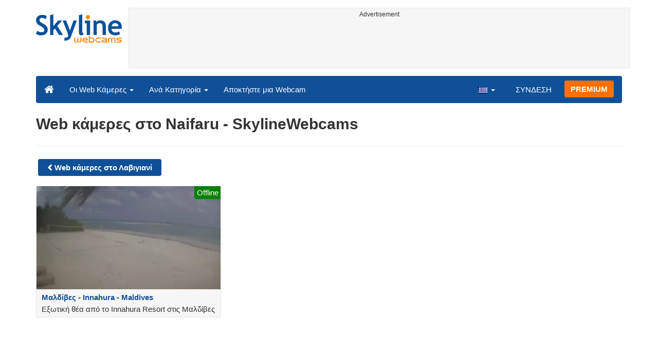

--- FILE ---
content_type: text/html; charset=UTF-8
request_url: https://www.skylinewebcams.com/el/webcam/maldives/lhaviyani-atoll/naifaru.html
body_size: 4153
content:
<!DOCTYPE html><html lang="el"><head><meta http-equiv="content-type" content="text/html;charset=utf-8"><meta name="viewport" content="width=device-width,initial-scale=1"><link rel="alternate" hreflang="x-default" href="https://www.skylinewebcams.com/webcam/maldives/lhaviyani-atoll/naifaru.html"><link rel="alternate" href="https://www.skylinewebcams.com/en/webcam/maldives/lhaviyani-atoll/naifaru.html" hreflang="en"><link rel="alternate" href="https://www.skylinewebcams.com/it/webcam/maldives/lhaviyani-atoll/naifaru.html" hreflang="it"><link rel="alternate" href="https://www.skylinewebcams.com/de/webcam/maldives/lhaviyani-atoll/naifaru.html" hreflang="de"><link rel="alternate" href="https://www.skylinewebcams.com/es/webcam/maldives/lhaviyani-atoll/naifaru.html" hreflang="es"><link rel="alternate" href="https://www.skylinewebcams.com/pl/webcam/maldives/lhaviyani-atoll/naifaru.html" hreflang="pl"><link rel="alternate" href="https://www.skylinewebcams.com/el/webcam/maldives/lhaviyani-atoll/naifaru.html" hreflang="el"><link rel="alternate" href="https://www.skylinewebcams.com/fr/webcam/maldives/lhaviyani-atoll/naifaru.html" hreflang="fr"><link rel="alternate" href="https://www.skylinewebcams.com/hr/webcam/maldives/lhaviyani-atoll/naifaru.html" hreflang="hr"><link rel="alternate" href="https://www.skylinewebcams.com/sl/webcam/maldives/lhaviyani-atoll/naifaru.html" hreflang="sl"><link rel="alternate" href="https://www.skylinewebcams.com/ru/webcam/maldives/lhaviyani-atoll/naifaru.html" hreflang="ru"><link rel="alternate" href="https://www.skylinewebcams.com/zh/webcam/maldives/lhaviyani-atoll/naifaru.html" hreflang="zh"><title>Web κάμερες στο Naifaru</title><meta name="description" content="Web κάμερες στο Naifaru"><meta property="og:type" content="website"><meta property="og:title" content="Web κάμερες στο Naifaru"><meta property="og:description" content="Web κάμερες στο Naifaru"><meta property="og:site_name" content="SkylineWebcams"><meta property="og:url" content="https://www.skylinewebcams.com/el/webcam/maldives/lhaviyani-atoll/naifaru.html"><meta property="og:image" content="https://cdn.jsdelivr.net/gh/SkylineWebcams/web@main/og/website.jpg"><meta property="og:image:alt" content="Web κάμερες στο Naifaru"><meta name="twitter:card" content="summary_large_image"><meta name="twitter:image" content="https://cdn.jsdelivr.net/gh/SkylineWebcams/web@main/og/website.jpg"><meta name="twitter:title" content="Web κάμερες στο Naifaru"><meta name="twitter:site" content="@SkylineWebcams"><script type="application/ld+json">{"@context":"https://schema.org","@type":"WebPage","@id":"https://www.skylinewebcams.com/el/webcam/maldives/lhaviyani-atoll/naifaru.html","headline":"Web κάμερες στο Naifaru","description":"Web κάμερες στο Naifaru","publisher":{"@type":"Organization","name":"SkylineWebcams","url":"https://www.skylinewebcams.com/","logo":{"@type":"ImageObject","url":"https://cdn.jsdelivr.net/gh/SkylineWebcams/web@main/og/skylinewebcams.png","width":450,"height":148}}}</script><base href="https://www.skylinewebcams.com/"><link href="https://cdn.jsdelivr.net/gh/SkylineWebcams/web@main/skyline7.css" rel="stylesheet"><link rel="shortcut icon" href="https://cdn.jsdelivr.net/gh/SkylineWebcams/web@main/favicon.ico" type="image/x-icon"><link rel="icon" href="https://cdn.jsdelivr.net/gh/SkylineWebcams/web@main/114x114.png" sizes="114x114"><link rel="icon" href="https://cdn.jsdelivr.net/gh/SkylineWebcams/web@main/72x72.png" sizes="72x72"><script async src="https://pagead2.googlesyndication.com/pagead/js/adsbygoogle.js?client=ca-pub-3692263245422372" crossorigin="anonymous"></script></head><body><div class="header container"><div class="row"><a class="col-xs-12 col-md-3 col-lg-2 logo" href="/"><img src="https://cdn.jsdelivr.net/gh/SkylineWebcams/web@main/skylinewebcams.svg" alt="SkylineWebcams live webcams" width="167" height="55"></a><div class="col-xs-12 col-md-9 col-lg-10 text-center" style="margin-top:15px;padding-right:0;padding-left:0"><div class="cam-light" style="width:100%;text-align:center"><p class="subt"><small>Advertisement</small></p><ins class="adsbygoogle reba" style="display:block;height:90px" data-ad-client="ca-pub-3692263245422372" data-ad-slot="8840405058" data-ad-format="horizzontal" data-full-width-responsive="true"></ins><script>(adsbygoogle = window.adsbygoogle || []).push({});</script></div></div></div><nav class="navbar navbar-inverse collapse in"><div class="container-fluid"><div class="navbar-header"><button type="button" class="navbar-toggle collapsed" data-toggle="collapse" data-target="#skynav" aria-label="Menu"><span class="icon-bar"></span><span class="icon-bar"></span><span class="icon-bar"></span></button><a class="navbar-brand" href="/" title="Αρχική"><i class="s-home"></i></a><div class="dropdown mega-dropdown live"><a href="#" class="dropdown-toggle" data-toggle="dropdown">Οι Web Κάμερες <span class="caret"></span></a><div class="dropdown-menu mega-dropdown-menu"><div class="col-sm-6 col-md-3"><div class="continent americas"><strong>ΑΜΕΡΙΚΗ</strong></div><div class="row"><div class="col-xs-12 col-md-6"><a href="/el/webcam/sint-maarten.html">Άγιος Μαρτίνος</a><a href="/el/webcam/us-virgin-islands.html">Αμερικανικές Παρθένοι Νήσοι</a><a href="/el/webcam/argentina.html">Αργεντινή</a><a href="/el/webcam/venezuela.html">Βενεζουέλα</a><a href="/el/webcam/bermuda.html">Βερμούδες</a><a href="/el/webcam/bolivia.html">Βολιβία</a><a href="/el/webcam/brasil.html">Βραζιλία</a><a href="/el/webcam/guadeloupe.html">Γουαδελούπη</a><a href="/el/webcam/dominican-republic.html">Δομινικανή Δημοκρατία</a><a href="/el/webcam/ecuador.html">Εκουαδόρ</a><a href="/el/webcam/el-salvador.html">Ελ Σαλβαδόρ</a><a href="/el/webcam/united-states.html">Ηνωμένες Πολιτείες</a></div><div class="col-xs-12 col-md-6"><a href="/el/webcam/canada.html">Καναδάς</a><a href="/el/webcam/costa-rica.html">Κόστα Ρίκα</a><a href="/el/webcam/martinique.html">Μαρτινίκα</a><a href="/el/webcam/mexico.html">Μεξικό</a><a href="/el/webcam/barbados.html">Μπαρμπάντος</a><a href="/el/webcam/belize.html">Μπελίζ</a><a href="/el/webcam/caribbean-netherlands.html">Νησιά ΒΕΣ</a><a href="/el/webcam/honduras.html">Ονδούρα</a><a href="/el/webcam/uruguay.html">Ουρουγουάη</a><a href="/el/webcam/panama.html">Παναμάς</a><a href="/el/webcam/peru.html">Περού</a><a href="/el/webcam/chile.html">Χιλή</a></div></div></div><div class="col-sm-6 col-md-3"><div class="continent europe"><strong>ΕΥΡΩΠΗ</strong></div><div class="row"><div class="col-xs-12 col-md-6"><a href="/el/webcam/repubblica-di-san-marino.html">Άγιος Μαρίνος</a><a href="/el/webcam/albania.html">Αλβανία</a><a href="/el/webcam/austria.html">Αυστρία</a><a href="/el/webcam/bulgaria.html">Βουλγαρία</a><a href="/el/webcam/france.html">Γαλλία</a><a href="/el/webcam/deutschland.html">Γερμανία</a><a href="/el/webcam/schweiz.html">Ελβετία</a><a href="/el/webcam/ellada.html">Ελλάδα</a><a href="/el/webcam/united-kingdom.html">Ηνωμένο Βασίλειο</a><a href="/el/webcam/ireland.html">Ιρλανδία</a><a href="/el/webcam/iceland.html">Ισλανδία</a><a href="/el/webcam/espana.html">Ισπανία</a><a href="/el/webcam/italia.html">Ιταλία</a></div><div class="col-xs-12 col-md-6"><a href="/el/webcam/hrvatska.html">Κροατία</a><a href="/el/webcam/cyprus.html">Κύπρος</a><a href="/el/webcam/luxembourg.html">Λουξεμβούργο</a><a href="/el/webcam/malta.html">Μάλτα</a><a href="/el/webcam/faroe-islands.html">Νήσοι Φερόες</a><a href="/el/webcam/norge.html">Νορβηγία</a><a href="/el/webcam/hungary.html">Ουγγαρία</a><a href="/el/webcam/poland.html">Πολωνία</a><a href="/el/webcam/portugal.html">Πορτογαλία</a><a href="/el/webcam/romania.html">Ρουμανία</a><a href="/el/webcam/slovenija.html">Σλοβενία</a><a href="/el/webcam/czech-republic.html">Τσεχία</a></div></div></div><div class="col-sm-6 col-md-2"><div class="continent africa"><strong>ΑΦΡΙΚΗ</strong></div><a href="/el/webcam/egypt.html">Αίγυπτος</a><a href="/el/webcam/zambia.html">Ζάμπια</a><a href="/el/webcam/zanzibar.html">Ζανζιβάρη</a><a href="/el/webcam/kenya.html">Κένυα</a><a href="/el/webcam/morocco.html">Μαρόκο</a><a href="/el/webcam/mauritius.html">Μαυρίκιος</a><a href="/el/webcam/south-africa.html">Νότια Αφρική</a><a href="/el/webcam/cabo-verde.html">Πράσινο Ακρωτήριο</a><a href="/el/webcam/senegal.html">Σενεγάλη</a><a href="/el/webcam/seychelles.html">Σεϋχέλλες</a></div><div class="col-sm-6 col-md-2"><div class="continent asia"><strong>ΑΣΙΑ</strong></div><a href="/el/webcam/vietnam.html">Βιετνάμ</a><a href="/el/webcam/united-arab-emirates.html">Ηνωμένα Αραβικά Εμιράτα</a><a href="/el/webcam/jordan.html">Ιορδανία</a><a href="/el/webcam/israel.html">Ισραήλ</a><a href="/el/webcam/china.html">Κίνα</a><a href="/el/webcam/maldives.html">Μαλδίβες</a><a href="/el/webcam/sri-lanka.html">Σρι Λάνκα</a><a href="/el/webcam/thailand.html">Ταϊλάνδη</a><a href="/el/webcam/turkey.html">Τουρκία</a><a href="/el/webcam/philippines.html">Φιλιππίνες</a></div><div class="col-sm-6 col-md-2"><div class="continent oceania"><strong>ΩΚΕΑNIΑ</strong></div><a href="/el/webcam/australia.html">Αυστραλία</a></div></div></div></div><div class="collapse navbar-collapse" id="skynav"><ul class="nav navbar-nav"><li class="dropdown mega-dropdown"><a href="#" class="dropdown-toggle" data-toggle="dropdown">Ανά Κατηγορία <span class="caret"></span></a><div class="dropdown-menu mega-dropdown-menu cat"><div class="container-fluid"><a href="/el/top-live-cams.html" class="col-xs-6 col-md-2"><p class="tcam">TOP web κάμερες</p><img src="https://cdn.jsdelivr.net/gh/SkylineWebcams/web@main/top-live-cams.webp" loading="lazy" class="img-responsive" alt="TOP web κάμερες" width="171" height="96"></a><a href="/el/new-livecams.html" class="col-xs-6 col-md-2"><p class="tcam">Νέες web κάμερες</p><img src="https://cdn.jsdelivr.net/gh/SkylineWebcams/web@main/new-livecams.webp" loading="lazy" class="img-responsive" alt="Νέες web κάμερες" width="171" height="96"></a><a href="/el/live-cams-category/city-cams.html" class="col-xs-6 col-md-2"><p class="tcam">Πόλεις</p><img src="https://cdn.jsdelivr.net/gh/SkylineWebcams/web@main/live-cams-category/city-cams.webp" loading="lazy" class="img-responsive" alt="Πόλεις" width="171" height="96"></a><a href="/el/live-cams-category/beach-cams.html" class="col-xs-6 col-md-2"><p class="tcam">Παραλίες</p><img src="https://cdn.jsdelivr.net/gh/SkylineWebcams/web@main/live-cams-category/beach-cams.webp" loading="lazy" class="img-responsive" alt="Παραλίες" width="171" height="96"></a><a href="/el/live-cams-category/nature-mountain-cams.html" class="col-xs-6 col-md-2"><p class="tcam">Τοπία</p><img src="https://cdn.jsdelivr.net/gh/SkylineWebcams/web@main/live-cams-category/nature-mountain-cams.webp" loading="lazy" class="img-responsive" alt="Τοπία" width="171" height="96"></a><a href="/el/live-cams-category/seaport-cams.html" class="col-xs-6 col-md-2"><p class="tcam">Μαρίνες</p><img src="https://cdn.jsdelivr.net/gh/SkylineWebcams/web@main/live-cams-category/seaport-cams.webp" loading="lazy" class="img-responsive" alt="Μαρίνες" width="171" height="96"></a><a href="/el/live-cams-category/unesco-cams.html" class="col-xs-6 col-md-2"><p class="tcam">Unesco</p><img src="https://cdn.jsdelivr.net/gh/SkylineWebcams/web@main/live-cams-category/unesco-cams.webp" loading="lazy" class="img-responsive" alt="Unesco" width="171" height="96"></a><a href="/el/live-cams-category/ski-cams.html" class="col-xs-6 col-md-2"><p class="tcam">Πίστες σκι</p><img src="https://cdn.jsdelivr.net/gh/SkylineWebcams/web@main/live-cams-category/ski-cams.webp" loading="lazy" class="img-responsive" alt="Πίστες σκι" width="171" height="96"></a><a href="/el/live-cams-category/animals-cams.html" class="col-xs-6 col-md-2"><p class="tcam">Ζώα</p><img src="https://cdn.jsdelivr.net/gh/SkylineWebcams/web@main/live-cams-category/animals-cams.webp" loading="lazy" class="img-responsive" alt="Ζώα" width="171" height="96"></a><a href="/el/live-cams-category/volcanoes-cams.html" class="col-xs-6 col-md-2"><p class="tcam">Ηφαίστεια</p><img src="https://cdn.jsdelivr.net/gh/SkylineWebcams/web@main/live-cams-category/volcanoes-cams.webp" loading="lazy" class="img-responsive" alt="Ηφαίστεια" width="171" height="96"></a><a href="/el/live-cams-category/lake-cams.html" class="col-xs-6 col-md-2"><p class="tcam">Λίμνες</p><img src="https://cdn.jsdelivr.net/gh/SkylineWebcams/web@main/live-cams-category/lake-cams.webp" loading="lazy" class="img-responsive" alt="Λίμνες" width="171" height="96"></a><a href="/el/live-cams-category/live-web-cams.html" class="col-xs-6 col-md-2"><p class="tcam">Διαδικτυακές</p><img src="https://cdn.jsdelivr.net/gh/SkylineWebcams/web@main/live-cams-category/live-web-cams.webp" loading="lazy" class="img-responsive" alt="Διαδικτυακές" width="171" height="96"></a></div></div></li><li class="mega-dropdown hidden-sm"><a href="/promo.html">Αποκτήστε μια Webcam</a></li></ul><ul class="nav navbar-nav navbar-right"><li class="dropdown hidden-xs"><a class="dropdown-toggle" data-toggle="dropdown" role="button" aria-expanded="false"><img src="https://cdn.jsdelivr.net/gh/SkylineWebcams/web@main/webcam.gif" class="ln_css ln-el" alt="Ελληνικά" width="20" height="14"> <span class="caret"></span></a><ul class="dropdown-menu"><li><a href="/en/webcam/maldives/lhaviyani-atoll/naifaru.html"><img src="https://cdn.jsdelivr.net/gh/SkylineWebcams/web@main/webcam.gif" class="ln_css ln-en" alt="English" width="20" height="14"> English</a></li><li><a href="/it/webcam/maldives/lhaviyani-atoll/naifaru.html"><img src="https://cdn.jsdelivr.net/gh/SkylineWebcams/web@main/webcam.gif" class="ln_css ln-it" alt="Italiano" width="20" height="14"> Italiano</a></li><li><a href="/de/webcam/maldives/lhaviyani-atoll/naifaru.html"><img src="https://cdn.jsdelivr.net/gh/SkylineWebcams/web@main/webcam.gif" class="ln_css ln-de" alt="Deutsch" width="20" height="14"> Deutsch</a></li><li><a href="/es/webcam/maldives/lhaviyani-atoll/naifaru.html"><img src="https://cdn.jsdelivr.net/gh/SkylineWebcams/web@main/webcam.gif" class="ln_css ln-es" alt="Español" width="20" height="14"> Español</a></li><li><a href="/pl/webcam/maldives/lhaviyani-atoll/naifaru.html"><img src="https://cdn.jsdelivr.net/gh/SkylineWebcams/web@main/webcam.gif" class="ln_css ln-pl" alt="Polish" width="20" height="14"> Polish</a></li><li><a href="/fr/webcam/maldives/lhaviyani-atoll/naifaru.html"><img src="https://cdn.jsdelivr.net/gh/SkylineWebcams/web@main/webcam.gif" class="ln_css ln-fr" alt="Français" width="20" height="14"> Français</a></li><li><a href="/hr/webcam/maldives/lhaviyani-atoll/naifaru.html"><img src="https://cdn.jsdelivr.net/gh/SkylineWebcams/web@main/webcam.gif" class="ln_css ln-hr" alt="Hrvatski" width="20" height="14"> Hrvatski</a></li><li><a href="/sl/webcam/maldives/lhaviyani-atoll/naifaru.html"><img src="https://cdn.jsdelivr.net/gh/SkylineWebcams/web@main/webcam.gif" class="ln_css ln-sl" alt="Slovenski" width="20" height="14"> Slovenski</a></li><li><a href="/ru/webcam/maldives/lhaviyani-atoll/naifaru.html"><img src="https://cdn.jsdelivr.net/gh/SkylineWebcams/web@main/webcam.gif" class="ln_css ln-ru" alt="Русский" width="20" height="14"> Русский</a></li><li><a href="/zh/webcam/maldives/lhaviyani-atoll/naifaru.html"><img src="https://cdn.jsdelivr.net/gh/SkylineWebcams/web@main/webcam.gif" class="ln_css ln-zh" alt="简体中文（中国）" width="20" height="14"> 简体中文（中国）</a></li></ul></li><li class="loginbtn"><a class="utility mega-dropdown" role="button" data-toggle="modal" data-href="https://www.skylinewebcams.com/cams/login.php?l=el">ΣΥΝΔΕΣΗ</a></li><li><a href="/el/premium.html" class="btn btn-default navbar-btn btn-warning">PREMIUM</a></li></ul></div></div></nav></div><div class="content"><div class="container"><div class="row list"><div class="col-xs-12"><h1>Web κάμερες στο Naifaru - SkylineWebcams</h1><hr><a href="/el/webcam/maldives/lhaviyani-atoll.html" class="btn btn-primary tag"><strong><i class="s-prev"></i> Web κάμερες στο Λαβιγιανί</strong></a></div><a href="el/webcam/maldives/lhaviyani-atoll/naifaru/maldives-innahura.html" class="col-xs-12 col-sm-6 col-md-4"><div class="cam-light"><span class="lcam">Offline</span><img src="https://cdn.skylinewebcams.com/live1104.webp" loading="lazy" alt="Μαλδίβες - Innahura - Maldives" class="img-responsive" width="344" height="193"><p class="tcam">Μαλδίβες - Innahura - Maldives</p><p class="subt">Εξωτική θέα από το Innahura Resort στις Μαλδίβες</p></div></a></div></div></div><div class="footer"><div class="container" style="line-height:1.6"><div class="col-sm-4"><img src="https://cdn.jsdelivr.net/gh/SkylineWebcams/web@main/vr.svg" alt="VisioRay" loading="lazy" width="140" height="18"> S.r.l.<span class="copy">Copyright 2011 - 2026</span><hr class="visible-xs"></div><div class="col-sm-4 link"><a href="/el/about-us.html" class="clearfix">Σχετικά με εμάς</a><a href="/promo.html">Αποκτήστε μια Webcam</a><a href="/el/constructions.html" class="clearfix">Time-Lapse Εργοταξίων</a><a href="/el/contact.html" class="clearfix">Επικοινωνία</a></div><div class="col-sm-4 link"><a href="/el/support/faq.html">FAQ</a><a href="/el/terms-of-use.html" class="clearfix">Όροι και Προϋποθέσεις</a><a href="/el/cookie-policy.html">Πολιτική Cookies</a><a href="/el/privacy-policy.html">Προσωπικά Δεδομένα</a></div></div></div><div class="modal fade modal-utl" id="utility" role="dialog" aria-hidden="true"></div><script src="https://cdn.jsdelivr.net/gh/SkylineWebcams/web@main/sky.js"></script><script>$(document).ready(function(){});</script></body></html>

--- FILE ---
content_type: text/html; charset=utf-8
request_url: https://www.google.com/recaptcha/api2/aframe
body_size: 268
content:
<!DOCTYPE HTML><html><head><meta http-equiv="content-type" content="text/html; charset=UTF-8"></head><body><script nonce="IDxGy5u5EXjat2Fv_qU7nA">/** Anti-fraud and anti-abuse applications only. See google.com/recaptcha */ try{var clients={'sodar':'https://pagead2.googlesyndication.com/pagead/sodar?'};window.addEventListener("message",function(a){try{if(a.source===window.parent){var b=JSON.parse(a.data);var c=clients[b['id']];if(c){var d=document.createElement('img');d.src=c+b['params']+'&rc='+(localStorage.getItem("rc::a")?sessionStorage.getItem("rc::b"):"");window.document.body.appendChild(d);sessionStorage.setItem("rc::e",parseInt(sessionStorage.getItem("rc::e")||0)+1);localStorage.setItem("rc::h",'1768422864651');}}}catch(b){}});window.parent.postMessage("_grecaptcha_ready", "*");}catch(b){}</script></body></html>